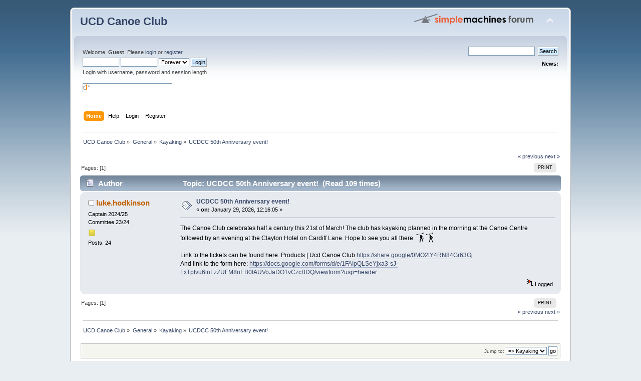

--- FILE ---
content_type: text/html; charset=UTF-8
request_url: https://forum.ucdcanoeclub.com/index.php/topic,13324.0/prev_next,prev.html?PHPSESSID=cv8qvau1n0440m8somsl9p48u3
body_size: 5016
content:
<!DOCTYPE html PUBLIC "-//W3C//DTD XHTML 1.0 Transitional//EN" "http://www.w3.org/TR/xhtml1/DTD/xhtml1-transitional.dtd">
<html xmlns="http://www.w3.org/1999/xhtml">
<head>
	<link rel="stylesheet" type="text/css" href="https://forum.ucdcanoeclub.com/Themes/default/css/index.css?fin20" />
	<link rel="stylesheet" type="text/css" href="https://forum.ucdcanoeclub.com/Themes/default/css/responsive.css?fin20" />
	<link rel="stylesheet" type="text/css" href="https://forum.ucdcanoeclub.com/Themes/default/css/webkit.css" />
	<script type="text/javascript" src="https://forum.ucdcanoeclub.com/Themes/default/scripts/script.js?fin20"></script>
	<script type="text/javascript" src="https://forum.ucdcanoeclub.com/Themes/default/scripts/theme.js?fin20"></script>
	<script type="text/javascript"><!-- // --><![CDATA[
		var smf_theme_url = "https://forum.ucdcanoeclub.com/Themes/default";
		var smf_default_theme_url = "https://forum.ucdcanoeclub.com/Themes/default";
		var smf_images_url = "https://forum.ucdcanoeclub.com/Themes/default/images";
		var smf_scripturl = "https://forum.ucdcanoeclub.com/index.php?PHPSESSID=cv8qvau1n0440m8somsl9p48u3&amp;";
		var smf_iso_case_folding = false;
		var smf_charset = "UTF-8";
		var ajax_notification_text = "Loading...";
		var ajax_notification_cancel_text = "Cancel";
	// ]]></script>
	<meta http-equiv="Content-Type" content="text/html; charset=UTF-8" />
	<meta name="description" content="UCDCC 50th Anniversary event! " />
	<meta name="keywords" content="ucd ucdcc canoe club kayak kayaking university college dublin belfield cc ucdccforum forum" />
	<title>UCDCC 50th Anniversary event! </title>
	<meta name="viewport" content="width=device-width, initial-scale=1" />
	<meta name="robots" content="noindex" />
	<link rel="canonical" href="https://forum.ucdcanoeclub.com/index.php?topic=13360.0" />
	<link rel="help" href="https://forum.ucdcanoeclub.com/index.php?PHPSESSID=cv8qvau1n0440m8somsl9p48u3&amp;action=help" />
	<link rel="search" href="https://forum.ucdcanoeclub.com/index.php?PHPSESSID=cv8qvau1n0440m8somsl9p48u3&amp;action=search" />
	<link rel="contents" href="https://forum.ucdcanoeclub.com/index.php?PHPSESSID=cv8qvau1n0440m8somsl9p48u3&amp;" />
	<link rel="alternate" type="application/rss+xml" title="UCD Canoe Club - RSS" href="https://forum.ucdcanoeclub.com/index.php?PHPSESSID=cv8qvau1n0440m8somsl9p48u3&amp;type=rss;action=.xml" />
	<link rel="prev" href="https://forum.ucdcanoeclub.com/index.php/topic,13360.0/prev_next,prev.html?PHPSESSID=cv8qvau1n0440m8somsl9p48u3" />
	<link rel="next" href="https://forum.ucdcanoeclub.com/index.php/topic,13360.0/prev_next,next.html?PHPSESSID=cv8qvau1n0440m8somsl9p48u3" />
	<link rel="index" href="https://forum.ucdcanoeclub.com/index.php/board,25.0.html?PHPSESSID=cv8qvau1n0440m8somsl9p48u3" /><script src="https://www.google.com/recaptcha/api.js"></script>
	<link rel="stylesheet" type="text/css" id="recaptcha_css" href="https://forum.ucdcanoeclub.com/Themes/default/css/recaptcha.css" />
        <!-- App Indexing for Google Search -->
        <link href="android-app://com.quoord.tapatalkpro.activity/tapatalk/forum.ucdcanoeclub.com/?location=topic&amp;fid=25&amp;tid=13360&amp;perpage=15&amp;page=0&amp;channel=google-indexing" rel="alternate" />
        <link href="ios-app://307880732/tapatalk/forum.ucdcanoeclub.com/?location=topic&amp;fid=25&amp;tid=13360&amp;perpage=15&amp;page=0&amp;channel=google-indexing" rel="alternate" />
        
        <link href="https://groups.tapatalk-cdn.com/static/manifest/manifest.json" rel="manifest">
        
        <meta name="apple-itunes-app" content="app-id=307880732, affiliate-data=at=10lR7C, app-argument=tapatalk://forum.ucdcanoeclub.com/?location=topic&fid=25&tid=13360&perpage=15&page=0" />
        
	<script type="text/javascript"><!-- // --><![CDATA[
		var smf_avatarMaxWidth = 100;
		var smf_avatarMaxHeight = 100;
	window.addEventListener("load", smf_avatarResize, false);
	// ]]></script>
</head>
<body>
<div id="wrapper" style="width: 1000px">
	<div id="header"><div class="frame">
		<div id="top_section">
			<h1 class="forumtitle">
				<a href="https://forum.ucdcanoeclub.com/index.php?PHPSESSID=cv8qvau1n0440m8somsl9p48u3&amp;">UCD Canoe Club</a>
			</h1>
			<img id="upshrink" src="https://forum.ucdcanoeclub.com/Themes/default/images/upshrink.png" alt="*" title="Shrink or expand the header." style="display: none;" />
			<img id="smflogo" src="https://forum.ucdcanoeclub.com/Themes/default/images/smflogo.png" alt="Simple Machines Forum" title="Simple Machines Forum" />
		</div>
		<div id="upper_section" class="middletext">
			<div class="user">
				<script type="text/javascript" src="https://forum.ucdcanoeclub.com/Themes/default/scripts/sha1.js"></script>
				<form id="guest_form" action="https://forum.ucdcanoeclub.com/index.php?PHPSESSID=cv8qvau1n0440m8somsl9p48u3&amp;action=login2" method="post" accept-charset="UTF-8"  onsubmit="hashLoginPassword(this, '48ce214a29f7cad1b9d053a0848ca0cc');">
					<div class="info">Welcome, <strong>Guest</strong>. Please <a href="https://forum.ucdcanoeclub.com/index.php?PHPSESSID=cv8qvau1n0440m8somsl9p48u3&amp;action=login">login</a> or <a href="https://forum.ucdcanoeclub.com/index.php?PHPSESSID=cv8qvau1n0440m8somsl9p48u3&amp;action=register">register</a>.</div>
					<input type="text" name="user" size="10" class="input_text" />
					<input type="password" name="passwrd" size="10" class="input_password" />
					<select name="cookielength">
						<option value="60">1 Hour</option>
						<option value="1440">1 Day</option>
						<option value="10080">1 Week</option>
						<option value="43200">1 Month</option>
						<option value="-1" selected="selected">Forever</option>
					</select>
					<input type="submit" value="Login" class="button_submit" /><br />
					<div class="info">Login with username, password and session length</div>
					<br /><input type="text" name="openid_identifier" id="openid_url" size="25" class="input_text openid_login" />
					<input type="hidden" name="hash_passwrd" value="" /><input type="hidden" name="f7d0da6de72" value="48ce214a29f7cad1b9d053a0848ca0cc" />
				</form>
			</div>
			<div class="news normaltext">
				<form id="search_form" action="https://forum.ucdcanoeclub.com/index.php?PHPSESSID=cv8qvau1n0440m8somsl9p48u3&amp;action=search2" method="post" accept-charset="UTF-8">
					<input type="text" name="search" value="" class="input_text" />&nbsp;
					<input type="submit" name="submit" value="Search" class="button_submit" />
					<input type="hidden" name="advanced" value="0" />
					<input type="hidden" name="topic" value="13360" /></form>
				<h2>News: </h2>
				<p></p>
			</div>
		</div>
		<br class="clear" />
		<script type="text/javascript"><!-- // --><![CDATA[
			var oMainHeaderToggle = new smc_Toggle({
				bToggleEnabled: true,
				bCurrentlyCollapsed: false,
				aSwappableContainers: [
					'upper_section'
				],
				aSwapImages: [
					{
						sId: 'upshrink',
						srcExpanded: smf_images_url + '/upshrink.png',
						altExpanded: 'Shrink or expand the header.',
						srcCollapsed: smf_images_url + '/upshrink2.png',
						altCollapsed: 'Shrink or expand the header.'
					}
				],
				oThemeOptions: {
					bUseThemeSettings: false,
					sOptionName: 'collapse_header',
					sSessionVar: 'f7d0da6de72',
					sSessionId: '48ce214a29f7cad1b9d053a0848ca0cc'
				},
				oCookieOptions: {
					bUseCookie: true,
					sCookieName: 'upshrink'
				}
			});
		// ]]></script>
		<div id="main_menu">
			<ul class="dropmenu" id="menu_nav">
				<li id="button_home">
					<a class="active firstlevel" href="https://forum.ucdcanoeclub.com/index.php?PHPSESSID=cv8qvau1n0440m8somsl9p48u3&amp;">
						<span class="responsive_menu home"></span>

						<span class="last firstlevel">Home</span>
					</a>
				</li>
				<li id="button_help">
					<a class="firstlevel" href="https://forum.ucdcanoeclub.com/index.php?PHPSESSID=cv8qvau1n0440m8somsl9p48u3&amp;action=help">
						<span class="responsive_menu help"></span>

						<span class="firstlevel">Help</span>
					</a>
				</li>
				<li id="button_login">
					<a class="firstlevel" href="https://forum.ucdcanoeclub.com/index.php?PHPSESSID=cv8qvau1n0440m8somsl9p48u3&amp;action=login">
						<span class="responsive_menu login"></span>

						<span class="firstlevel">Login</span>
					</a>
				</li>
				<li id="button_register">
					<a class="firstlevel" href="https://forum.ucdcanoeclub.com/index.php?PHPSESSID=cv8qvau1n0440m8somsl9p48u3&amp;action=register">
						<span class="responsive_menu register"></span>

						<span class="last firstlevel">Register</span>
					</a>
				</li>
			</ul>
		</div>
		<br class="clear" />
	</div></div>
	<div id="content_section"><div class="frame">
		<div id="main_content_section">
	<div class="navigate_section">
		<ul>
			<li>
				<a href="https://forum.ucdcanoeclub.com/index.php?PHPSESSID=cv8qvau1n0440m8somsl9p48u3&amp;"><span>UCD Canoe Club</span></a> &#187;
			</li>
			<li>
				<a href="https://forum.ucdcanoeclub.com/index.php?PHPSESSID=cv8qvau1n0440m8somsl9p48u3&amp;#c2"><span>General</span></a> &#187;
			</li>
			<li>
				<a href="https://forum.ucdcanoeclub.com/index.php/board,25.0.html?PHPSESSID=cv8qvau1n0440m8somsl9p48u3"><span>Kayaking</span></a> &#187;
			</li>
			<li class="last">
				<a href="https://forum.ucdcanoeclub.com/index.php/topic,13360.0.html?PHPSESSID=cv8qvau1n0440m8somsl9p48u3"><span>UCDCC 50th Anniversary event! </span></a>
			</li>
		</ul>
	</div>
			<a id="top"></a>
			<a id="msg129101"></a><a id="new"></a>
			<div class="pagesection">
				<div class="nextlinks"><a href="https://forum.ucdcanoeclub.com/index.php/topic,13360.0/prev_next,prev.html?PHPSESSID=cv8qvau1n0440m8somsl9p48u3#new">&laquo; previous</a> <a href="https://forum.ucdcanoeclub.com/index.php/topic,13360.0/prev_next,next.html?PHPSESSID=cv8qvau1n0440m8somsl9p48u3#new">next &raquo;</a></div>
		<div class="buttonlist floatright">
			<ul>
				<li><a class="button_strip_print" href="https://forum.ucdcanoeclub.com/index.php?PHPSESSID=cv8qvau1n0440m8somsl9p48u3&amp;action=printpage;topic=13360.0" rel="new_win nofollow"><span class="last">Print</span></a></li>
			</ul>
		</div>
				<div class="pagelinks floatleft">Pages: [<strong>1</strong>] </div>
			</div>
			<div id="forumposts">
				<div class="cat_bar">
					<h3 class="catbg">
						<img src="https://forum.ucdcanoeclub.com/Themes/default/images/topic/normal_post.gif" align="bottom" alt="" />
						<span id="author">Author</span>
						Topic: UCDCC 50th Anniversary event!  &nbsp;(Read 109 times)
					</h3>
				</div>
				<form action="https://forum.ucdcanoeclub.com/index.php?PHPSESSID=cv8qvau1n0440m8somsl9p48u3&amp;action=quickmod2;topic=13360.0" method="post" accept-charset="UTF-8" name="quickModForm" id="quickModForm" style="margin: 0;" onsubmit="return oQuickModify.bInEditMode ? oQuickModify.modifySave('48ce214a29f7cad1b9d053a0848ca0cc', 'f7d0da6de72') : false">
				<div class="windowbg">
					<span class="topslice"><span></span></span>
					<div class="post_wrapper">
						<div class="poster">
							<h4>
								<img src="https://forum.ucdcanoeclub.com/Themes/default/images/useroff.gif" alt="Offline" />
								<a href="https://forum.ucdcanoeclub.com/index.php?PHPSESSID=cv8qvau1n0440m8somsl9p48u3&amp;action=profile;u=3574" title="View the profile of luke.hodkinson">luke.hodkinson</a>
							</h4>
							<ul class="reset smalltext" id="msg_129101_extra_info">
								<li class="title">Captain 2024/25</li>
								<li class="membergroup">Committee 23/24</li>
								<li class="stars"><img src="https://forum.ucdcanoeclub.com/Themes/default/images/star.gif" alt="*" /></li>
								<li class="postcount">Posts: 24</li>
								<li class="profile">
									<ul>
									</ul>
								</li>
							</ul>
						</div>
						<div class="postarea">
							<div class="flow_hidden">
								<div class="keyinfo">
									<div class="messageicon">
										<img src="https://forum.ucdcanoeclub.com/Themes/default/images/post/xx.gif" alt="" />
									</div>
									<h5 id="subject_129101">
										<a href="https://forum.ucdcanoeclub.com/index.php/topic,13360.msg129101.html?PHPSESSID=cv8qvau1n0440m8somsl9p48u3#msg129101" rel="nofollow">UCDCC 50th Anniversary event! </a>
									</h5>
									<div class="smalltext">&#171; <strong> on:</strong> January 29, 2026, 12:16:05 &#187;</div>
									<div id="msg_129101_quick_mod"></div>
								</div>
							</div>
							<div class="post">
								<div class="inner" id="msg_129101">The Canoe Club celebrates half a century this 21st of March! The club has kayaking planned in the morning at the Canoe Centre followed by an evening at the Clayton Hotel on Cardiff Lane. Hope to see you all there&nbsp; <img src="https://forum.ucdcanoeclub.com/Smileys/default/discopaddler.png" alt="&#58;discopaddler&#58;" title="" class="smiley" /> <img src="https://forum.ucdcanoeclub.com/Smileys/default/discopaddler.png" alt="&#58;discopaddler&#58;" title="" class="smiley" /><br /><br />Link to the tickets can be found here: Products | Ucd Canoe Club <a href="https://share.google/0MO2tY4RN84Gr63Gj" class="bbc_link" target="_blank" rel="noopener noreferrer">https://share.google/0MO2tY4RN84Gr63Gj</a><br />And link to the form here: <a href="https://docs.google.com/forms/d/e/1FAIpQLSeYjxa3-sJ-FxTptvu6inLzZUFM8nEB0IAUVoJaDO1vCzcBDQ/viewform?usp=header" class="bbc_link" target="_blank" rel="noopener noreferrer">https://docs.google.com/forms/d/e/1FAIpQLSeYjxa3-sJ-FxTptvu6inLzZUFM8nEB0IAUVoJaDO1vCzcBDQ/viewform?usp=header</a><strong><strong></strong></strong></div>
							</div>
						</div>
						<div class="moderatorbar">
							<div class="smalltext modified" id="modified_129101">
							</div>
							<div class="smalltext reportlinks">
								<img src="https://forum.ucdcanoeclub.com/Themes/default/images/ip.gif" alt="" />
								Logged
							</div>
						</div>
					</div>
					<span class="botslice"><span></span></span>
				</div>
				<hr class="post_separator" />
				</form>
			</div>
			<a id="lastPost"></a>
			<div class="pagesection">
				
		<div class="buttonlist floatright">
			<ul>
				<li><a class="button_strip_print" href="https://forum.ucdcanoeclub.com/index.php?PHPSESSID=cv8qvau1n0440m8somsl9p48u3&amp;action=printpage;topic=13360.0" rel="new_win nofollow"><span class="last">Print</span></a></li>
			</ul>
		</div>
				<div class="pagelinks floatleft">Pages: [<strong>1</strong>] </div>
				<div class="nextlinks_bottom"><a href="https://forum.ucdcanoeclub.com/index.php/topic,13360.0/prev_next,prev.html?PHPSESSID=cv8qvau1n0440m8somsl9p48u3#new">&laquo; previous</a> <a href="https://forum.ucdcanoeclub.com/index.php/topic,13360.0/prev_next,next.html?PHPSESSID=cv8qvau1n0440m8somsl9p48u3#new">next &raquo;</a></div>
			</div>
	<div class="navigate_section">
		<ul>
			<li>
				<a href="https://forum.ucdcanoeclub.com/index.php?PHPSESSID=cv8qvau1n0440m8somsl9p48u3&amp;"><span>UCD Canoe Club</span></a> &#187;
			</li>
			<li>
				<a href="https://forum.ucdcanoeclub.com/index.php?PHPSESSID=cv8qvau1n0440m8somsl9p48u3&amp;#c2"><span>General</span></a> &#187;
			</li>
			<li>
				<a href="https://forum.ucdcanoeclub.com/index.php/board,25.0.html?PHPSESSID=cv8qvau1n0440m8somsl9p48u3"><span>Kayaking</span></a> &#187;
			</li>
			<li class="last">
				<a href="https://forum.ucdcanoeclub.com/index.php/topic,13360.0.html?PHPSESSID=cv8qvau1n0440m8somsl9p48u3"><span>UCDCC 50th Anniversary event! </span></a>
			</li>
		</ul>
	</div>
			<div id="moderationbuttons"></div>
			<div class="plainbox" id="display_jump_to">&nbsp;</div>
		<br class="clear" />
				<script type="text/javascript" src="https://forum.ucdcanoeclub.com/Themes/default/scripts/topic.js"></script>
				<script type="text/javascript"><!-- // --><![CDATA[
					if ('XMLHttpRequest' in window)
					{
						var oQuickModify = new QuickModify({
							sScriptUrl: smf_scripturl,
							bShowModify: true,
							iTopicId: 13360,
							sTemplateBodyEdit: '\n\t\t\t\t\t\t\t\t<div id="quick_edit_body_container" style="width: 90%">\n\t\t\t\t\t\t\t\t\t<div id="error_box" style="padding: 4px;" class="error"><' + '/div>\n\t\t\t\t\t\t\t\t\t<textarea class="editor" name="message" rows="12" style="width: 100%; margin-bottom: 10px;" tabindex="1">%body%<' + '/textarea><br />\n\t\t\t\t\t\t\t\t\t<input type="hidden" name="f7d0da6de72" value="48ce214a29f7cad1b9d053a0848ca0cc" />\n\t\t\t\t\t\t\t\t\t<input type="hidden" name="topic" value="13360" />\n\t\t\t\t\t\t\t\t\t<input type="hidden" name="msg" value="%msg_id%" />\n\t\t\t\t\t\t\t\t\t<div class="righttext">\n\t\t\t\t\t\t\t\t\t\t<input type="submit" name="post" value="Save" tabindex="2" onclick="return oQuickModify.modifySave(\'48ce214a29f7cad1b9d053a0848ca0cc\', \'f7d0da6de72\');" accesskey="s" class="button_submit" />&nbsp;&nbsp;<input type="submit" name="cancel" value="Cancel" tabindex="3" onclick="return oQuickModify.modifyCancel();" class="button_submit" />\n\t\t\t\t\t\t\t\t\t<' + '/div>\n\t\t\t\t\t\t\t\t<' + '/div>',
							sTemplateSubjectEdit: '<input type="text" style="width: 90%;" name="subject" value="%subject%" size="80" maxlength="80" tabindex="4" class="input_text" />',
							sTemplateBodyNormal: '%body%',
							sTemplateSubjectNormal: '<a hr'+'ef="https://forum.ucdcanoeclub.com/index.php?PHPSESSID=cv8qvau1n0440m8somsl9p48u3&amp;'+'?topic=13360.msg%msg_id%#msg%msg_id%" rel="nofollow">%subject%<' + '/a>',
							sTemplateTopSubject: 'Topic: %subject% &nbsp;(Read 109 times)',
							sErrorBorderStyle: '1px solid red'
						});

						aJumpTo[aJumpTo.length] = new JumpTo({
							sContainerId: "display_jump_to",
							sJumpToTemplate: "<label class=\"smalltext\" for=\"%select_id%\">Jump to:<" + "/label> %dropdown_list%",
							iCurBoardId: 25,
							iCurBoardChildLevel: 0,
							sCurBoardName: "Kayaking",
							sBoardChildLevelIndicator: "==",
							sBoardPrefix: "=> ",
							sCatSeparator: "-----------------------------",
							sCatPrefix: "",
							sGoButtonLabel: "go"
						});

						aIconLists[aIconLists.length] = new IconList({
							sBackReference: "aIconLists[" + aIconLists.length + "]",
							sIconIdPrefix: "msg_icon_",
							sScriptUrl: smf_scripturl,
							bShowModify: true,
							iBoardId: 25,
							iTopicId: 13360,
							sSessionId: "48ce214a29f7cad1b9d053a0848ca0cc",
							sSessionVar: "f7d0da6de72",
							sLabelIconList: "Message Icon",
							sBoxBackground: "transparent",
							sBoxBackgroundHover: "#ffffff",
							iBoxBorderWidthHover: 1,
							sBoxBorderColorHover: "#adadad" ,
							sContainerBackground: "#ffffff",
							sContainerBorder: "1px solid #adadad",
							sItemBorder: "1px solid #ffffff",
							sItemBorderHover: "1px dotted gray",
							sItemBackground: "transparent",
							sItemBackgroundHover: "#e0e0f0"
						});
					}
				// ]]></script>
		</div>
	</div></div>
	<div id="footer_section"><div class="frame">
		<ul class="reset">
			<li class="copyright">
			<span class="smalltext" style="display: inline; visibility: visible; font-family: Verdana, Arial, sans-serif;"><a href="https://forum.ucdcanoeclub.com/index.php?PHPSESSID=cv8qvau1n0440m8somsl9p48u3&amp;action=credits" title="Simple Machines Forum" target="_blank" class="new_win">SMF 2.0.17</a> |
 <a href="https://www.simplemachines.org/about/smf/license.php" title="License" target="_blank" class="new_win">SMF &copy; 2019</a>, <a href="https://www.simplemachines.org" title="Simple Machines" target="_blank" class="new_win">Simple Machines</a> | <a id="button_agreement" href="https://forum.ucdcanoeclub.com/index.php?PHPSESSID=cv8qvau1n0440m8somsl9p48u3&amp;action=agreement"><span>Terms and Policies</span></a>
			</span></li>
			<li><a id="button_xhtml" href="http://validator.w3.org/check?uri=referer" target="_blank" class="new_win" title="Valid XHTML 1.0!"><span>XHTML</span></a></li>
			<li><a id="button_rss" href="https://forum.ucdcanoeclub.com/index.php?PHPSESSID=cv8qvau1n0440m8somsl9p48u3&amp;action=.xml;type=rss" class="new_win"><span>RSS</span></a></li>
			<li class="last"><a id="button_wap2" href="https://forum.ucdcanoeclub.com/index.php?PHPSESSID=cv8qvau1n0440m8somsl9p48u3&amp;wap2" class="new_win"><span>WAP2</span></a></li>
		</ul>
		<p>Page created in 0.071 seconds with 19 queries.</p>
	</div></div>
</div>
</body></html>